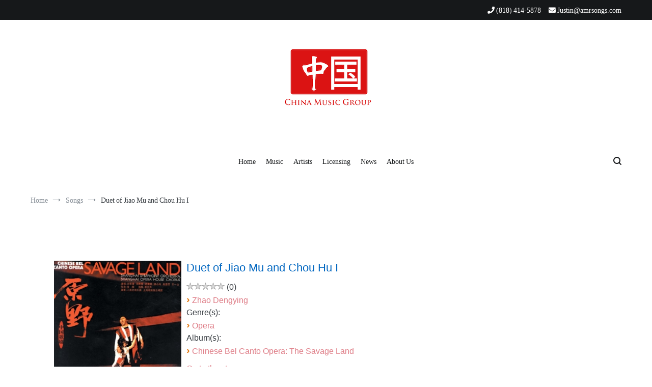

--- FILE ---
content_type: text/css
request_url: https://chinamusicgroup.com/wp-content/plugins/music-store/ms-styles/ms-public.css?ver=6.7.2
body_size: 3134
content:
.music-store,
.music-store *,
.ms-shopping-cart,
.ms-shopping-cart *,
.music-store-song *,
.ms-shopping-cart-list *,
.ms-shopping-cart-summary *,
.ms-shopping-cart-text{
	box-sizing: border-box !important;
	font-family:-apple-system, BlinkMacSystemFont, "Segoe UI", "Roboto", "Oxygen", "Ubuntu", "Cantarell", "Fira Sans", "Droid Sans", "Helvetica Neue", sans-serif;
}

.ms-shopping-cart-list a{display:inline-block !important;}
.music-store a:before,
.ms-shopping-cart a:before,
.music-store-song a:before,
.music-store-collection a:before,
.ms-shopping-cart-list a:before,
.ms-shopping-cart-summary a:before,
.music-store a:after,
.ms-shopping-cart a:after,
.music-store-song a:after,
.music-store-collection a:after,
.ms-shopping-cart-list a:after,
.ms-shopping-cart-summary a:after{display:none !important;}

.ms-shopping-cart-summary select,
.music-store select,
.music-store-song select{font-size:16px;line-height:20px;}

.music-store-items .clearer{clear:both;height:20px;}
.ms-player *:not(.mejs-time-float) {transform: none;}
.ms-payment-gateway-label{font-size:16px;line-height:20px;font-style:italic;}

.price-selection [type="radio"]{margin-right:10px;}
/* EXTENDING SKINS */
.ms-player .mejs-time{overflow:visible !important;}
.ms-player .mejs-time-handle-content,
.ms-player .mejs-time-hovered{display:none !important;}
.ms-player .mejs-controls .mejs-time-rail .mejs-time-float{border:0;}
.ms-player .mejs-controls{padding:0 !important;}

/* Classic Player */
.ms-player.multiple .mejs-inner *{padding:2px !important; margin: 0 !important;}
.ms-player.multiple{ width:25px !important; height: 24px !important;}
.ms-player.multiple:empty{display:none;}

/* TED player */
.mejs-container.mejs-ted {bottom:0;position:absolute;margin:0;}
.mejs-ted .mejs-mediaelement{background:none;}
.hentry .mejs-ted .mejs-controls,
.mejs-ted .mejs-controls {background: #eee;height: 65px;}
.ms-player.multiple .mejs-container.mejs-ted,
.ms-player.multiple .mejs-ted .mejs-controls{background:none;}
.ms-player.multiple .mejs-ted .mejs-controls .mejs-playpause-button{top:auto;bottom:0;left:0;}
.ms-player .mejs-ted .mejs-controls .mejs-time{height:17px; padding: 2px 3px 0;}
.ms-player .mejs-ted .mejs-controls .mejs-time-rail{margin: 0;height:21px;}
.ms-player .mejs-ted .mejs-controls .mejs-time-rail .mejs-time-current{width: 100%;}
.ms-player .mejs-ted .mejs-controls .mejs-volume-button .mejs-volume-total{left:10px}
.ms-player .mejs-ted .mejs-controls .mejs-volume-button .mejs-volume-current{left:0;}
.ms-player .mejs-ted .mejs-controls .mejs-playpause-button{border-radius:5px;overflow:hidden;}

/* WMP player */
.mejs-container.mejs-wmp {position:absolute;bottom:0;background:none;margin:0;}
.mejs-wmp .mejs-mediaelement{background:none;}
.ms-player.multiple .mejs-container.mejs-wmp,
.ms-player.multiple .mejs-wmp .mejs-controls{background:none;}
.ms-player.multiple .mejs-wmp .mejs-controls .mejs-playpause-button {top:auto; bottom:0;}
.ms-player .mejs-wmp .mejs-controls .mejs-currenttime-container,
.ms-player .mejs-wmp .mejs-controls .mejs-duration-container{top:20px;}
.ms-player .mejs-wmp .mejs-time-rail{padding-top:0; margin: 5px 10px;}
.ms-player .mejs-wmp .mejs-controls div.mejs-time-rail{height:3px;}
.ms-player .mejs-wmp .mejs-controls .mejs-time-rail .mejs-time-current{width: 100%;}

.music-store-song a,
.music-store-pagination a{box-shadow: none !important;}

.music-store-pagination{text-align:center;position:relative;clear:both;}
.music-store-pagination .page-link{margin:0 5px;display:inline;}
.music-store-pagination .page-selected{font-weight:bold;}

.music-store-item {float:left;margin-bottom:20px;}
.music-store-items{position:relative;clear:both;padding-top:10px;}

.music-store-header{width:100%;position:relative;clear:both;margin-bottom:10px;}
.music-store-filters{ /*white-space:nowrap;*/ float:left; margin-bottom:5px; }
.music-store-header .music-store-filters span{display:inline-block; padding-right: 5px;}
.music-store-ordering{float:right;}
.music-store-header .music-store-filters span:first-child,
.music-store-header .music-store-ordering span:first-child{font-size:16px;line-height:20px;}

.music-store-song{width:92%;margin-left:4%;}

.music-store-song .song-cover{width:150px; max-height:150px; margin-bottom:5px; overflow:hidden;}
.music-store-song .song-cover img{box-shadow:none !important;border:0 !important;}
.music-store-song .song-cover.single{width:250px;height:auto;max-height:none;}

.music-store-song .song-cover img{width:100%;}

/** COLUMNS ON MULTIPLE PAGES **/
.music-store-song .left-column{float:left;width:150px;}
.music-store-song .right-column{	float:left; padding-left:10px; width:-moz-calc(100% - 160px); width:-webkit-calc(100% - 160px);	width:calc(100% - 160px);}

/** COLUMNS ON SINGLE PAGES **/
.ms_song  .entry-title{display:none;}

.music-store-song .left-column.single{float:left;width: 250px;}
.music-store-song .right-column.single{	float:left; padding-left:10px; width:-moz-calc(100% - 260px); width:-webkit-calc(100% - 260px);	width:calc(100% - 260px);}

.music-store-song .song-title{font-size:20px;line-height:26px;}
.music-store-song .song-title.single{font-weight:normal; font-size:32px; line-height:36px;}

.music-store-song .song-title.single div:first-child{margin-top:10px;}

.music-store-song .label{font-weight:normal; font-style:italic;font-size:16px; line-height:20px;margin-right:5px;}

.music-store-song .song-artist ul,
.music-store-song .song-album ul,
.music-store-song .song-genre ul{padding:0; margin:0;clear:both;line-height:20px;}

.music-store-song .song-artist li,
.music-store-song .song-album li,
.music-store-song .song-genre li{padding:0; margin:0 5px 0 0; display:inline-block;font-size:16px;line-height:20px;}

.music-store-song .song-artist li .arrow,
.music-store-song .song-album li .arrow,
.music-store-song .song-genre li .arrow{color: #E47911; font-size: 20px; font-weight: bold; margin-right: 0.2em;}

.music-store-song a{text-decoration:none !important;}

.music-store-song .song-price{color: #990000; text-transform:lowercase; font-size:20px; line-height:26px;}

.music-store-song .right-column.single .song-payment-buttons{margin-top:10px;margin-bottom:10px;}

.music-store-song .bottom-content{margin-top:30px;}

.music-store-song  .ms-player .mejs-container{ margin:0; display:block !important; }

select[name="ms_payment_gateway"],
select.ms_payment_gateway,
input.ms-variable-price-box{max-width:100%;min-width:80px;padding:2px 5px;overflow: hidden;text-overflow: ellipsis;white-space: nowrap;font-size:16px;line-height:20px;}

.music-store-song .ms-player{margin-bottom:10px;}
.music-store-song .ms-player.multiple{width:30px;position:relative;float:left;margin:0 5px 0 0;overflow:hidden;}

/*** MIDI PLAYERS ***/
.ms-player .midiPlayer,
.ms-player .midiPlayer span{ display:block; border: 0; text-decoration:none; color:transparent !important; outline-color: transparent !important;}

.ms-player .midiPlay,
.ms-player .midiStop{ background: rgba(0,0,0,0.9); overflow: hidden;  height: 30px; width: 26px; float:right;}
.ms-player .midiPlay span,
.ms-player .midiStop span{ height: 16px; width: 16px; margin:7px 5px; background: transparent url(controls.svg) no-repeat;}
.ms-player .midiStop span{ background-position: 0 -16px; }
/*** END MIDI PLAYERS ***/

.music-store-song .song-price.single{color: #333;display:inline-block;background-color:#EFEFEF;padding:0 10px;-webkit-border-radius: 10px; -moz-border-radius: 10px; border-radius: 10px; text-shadow: 1px 1px #FFF;}

.music-store-song .song-info{text-align:right;}
.ms_song .entry-header{display:none;}


.explain-text{font-style:italic;font-size:16px; line-height:20px;}

.music-store-tabs{list-style: none outside none;margin: 0 0 1.618em;overflow: hidden;padding: 0 0 0 1em !important;position: relative;}
.music-store-tabs:before{border-bottom: 1px solid #E0DADF;bottom: 0;content: " ";left: 0;position: absolute;width: 100%;z-index: 1;}
.music-store-tabs li{
    overflow-x:visible !important;
    overflow-y:visible !important;
	background: #f7f6f7;
	background: url([data-uri]);
	background: -moz-linear-gradient(top, #f7f6f7 0%, #e0dadf 100%);
	background: -webkit-gradient(linear, left top, left bottom, color-stop(0%,#f7f6f7), color-stop(100%,#e0dadf));
	background: -webkit-linear-gradient(top, #f7f6f7 0%,#e0dadf 100%);
	background: -o-linear-gradient(top, #f7f6f7 0%,#e0dadf 100%);
	background: -ms-linear-gradient(top, #f7f6f7 0%,#e0dadf 100%);
	background: linear-gradient(to bottom, #f7f6f7 0%,#e0dadf 100%);
	filter: progid:DXImageTransform.Microsoft.gradient( startColorstr='#f7f6f7', endColorstr='#e0dadf',GradientType=0 );
	border: 1px solid #E0DADF;border-top-left-radius: 4px;border-top-right-radius: 4px;box-shadow: 0 3px 3px rgba(0, 0, 0, 0.2), 0 1px 0 rgba(255, 255, 255, 0.6) inset;display: inline-block;margin: 0 -5px;padding:10px 20px;position: relative;z-index: 0;cursor:pointer;}
.music-store-tabs li:after{border-bottom-left-radius: 4px;box-shadow: -2px 2px 0 #E0DADF;right: -6px !important;bottom: -2px !important;border: 1px solid #E0DADF;border-width: 0px 0px 1px 1px;content: " ";height: 5px;position: absolute;width: 5px; margin: none !important;}
.music-store-tabs li:before{border-bottom-right-radius: 4px;box-shadow: 2px 2px 0 #E0DADF;left: -6px !important;bottom: -2px !important;border: 1px solid #E0DADF;border-width: 0 1px 1px 0;content: " ";height: 5px;position: absolute !important;width: 5px; margin: none !important;}
.music-store-tabs li.active-tab {background: none repeat scroll 0 0 #FFFFFF;border-bottom-color: #FFFFFF;z-index: 2;box-shadow: none;}
.music-store-tabs li.active-tab:after {box-shadow: -2px 2px 0 #FFFFFF;}
.music-store-tabs li.active-tab:before {box-shadow: 2px 2px 0 #FFFFFF;}
.music-store-tabs-container{display:none;}
.music-store-tabs-container.active-tab{display:block;}

.ms-clear,
.clear {clear: both;}
.fb_iframe_widget_lift{ max-width:auto; }
.buy-now-btn{border:0;max-width:none;}

.music-store-error-mssg{ border: 1px solid #FF0000; color: #FF0000; text-align:center; width:100%; }
.music-store-error-mssg ul{ list-style:none; margin:10px;}
.music-store-error-mssg ul li{margin:5px;}

@media screen and (max-width:600px) {
	.music-store-item {clear:both;}
    .music-store-header{min-width:0;}
	.music-store-filters{white-space:normal;}
	.music-store-header span{ display: inline-block;clear:both;float:left;}
	.music-store-ordering{float:left;}
	.music-store-song .left-column{width:100%;clear:both;}
	.music-store-song .right-column.single{float:left; padding-left:0; width:100%;}
	.music-store-song .song-cover{width:100%;max-height:none;}
}

.music-store-song .ms-player .mejs-offscreen{display:none;}

.music-store-filtering-result{ padding-left: 5px; border-top:1px solid rgba(51, 51, 51, 0.1); border-bottom:1px solid rgba(51, 51, 51, 0.1); width:100%; }

/** POPULARITY **/
.song-popularity{clear:both;}
.star-active{ display:inline-block; height: 14px; width: 15px; background: url(star_on.png) 0 0 no-repeat;cursor:pointer;position:relative;}
.star-inactive{ display:inline-block; height: 14px; width: 15px; background: url(star_off.png) 0 0 no-repeat;cursor:pointer;position:relative;}
.star-active:hover:after,
.star-inactive:hover:after {
    background: rgba(0, 0, 0, .5);
    border-radius: 25%;
    bottom: 16px;
    left: -2px;
    color: #fff;
    content: attr(data-title);
    padding: 0;
    position: absolute;
    z-index: 98;
    width: 20px;
    height: 20px;
    font-size: 12px;
    text-align: center;
    line-height: 22px;
    font-family: sans-serif;
}
.song-popularity .votes{font-size:16px; line-height:18px;}
.song-popularity .votes::after{content:')';}
.song-popularity .votes::before{content:' (';}
.song-popularity .votes::empty{display:none;}